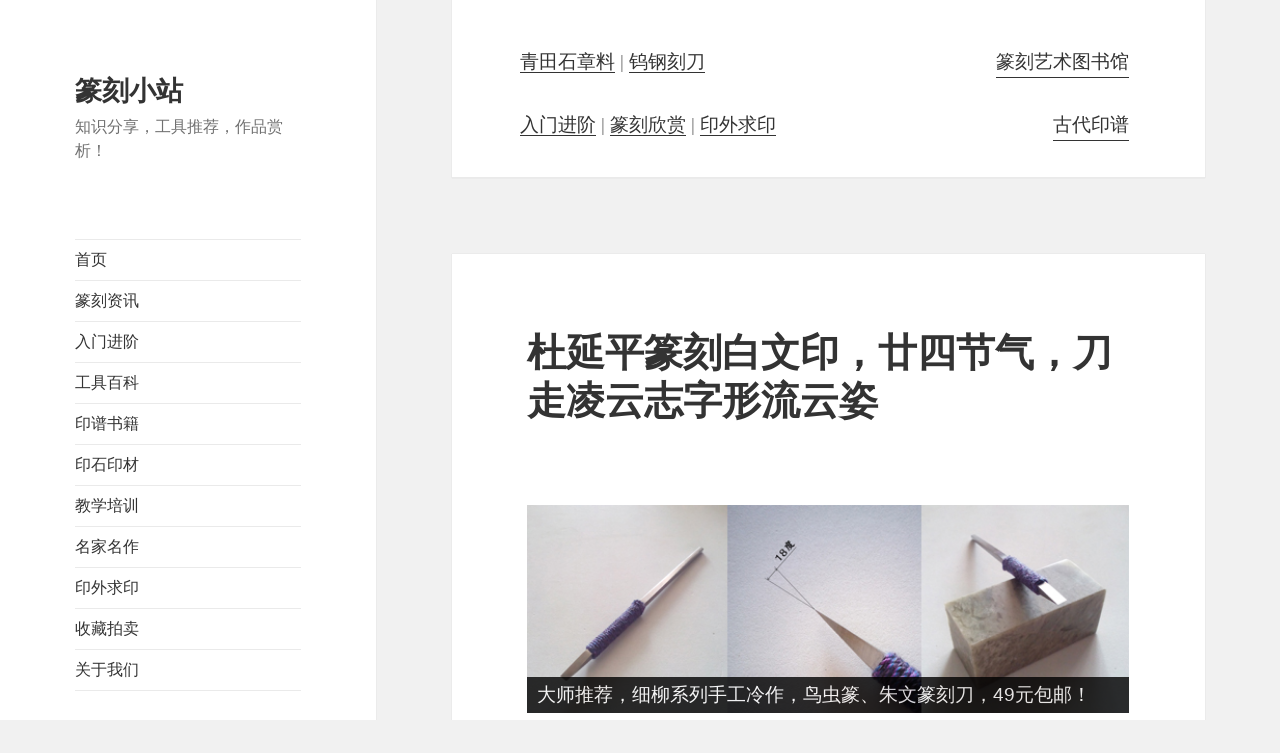

--- FILE ---
content_type: text/html; charset=UTF-8
request_url: http://www.567517.com/54579.html
body_size: 10336
content:
<!DOCTYPE html>
<html lang="zh-Hans" class="no-js">
<head>
	<meta charset="UTF-8">
	<meta name="viewport" content="width=device-width">
	<link rel="profile" href="http://gmpg.org/xfn/11">
	<link rel="pingback" href="http://www.567517.com/xmlrpc.php">
	<!--[if lt IE 9]>
	<script src="http://www.567517.com/wp-content/themes/twentyfifteen/js/html5.js"></script>
	<![endif]-->
	<script>(function(html){html.className = html.className.replace(/\bno-js\b/,'js')})(document.documentElement);</script>
<title>杜延平篆刻白文印，廿四节气，刀走凌云志字形流云姿 &#8211; 篆刻小站</title>
<meta name='robots' content='max-image-preview:large' />
	<style>img:is([sizes="auto" i], [sizes^="auto," i]) { contain-intrinsic-size: 3000px 1500px }</style>
	<link rel="alternate" type="application/rss+xml" title="篆刻小站 &raquo; Feed" href="http://www.567517.com/feed" />
<link rel="alternate" type="application/rss+xml" title="篆刻小站 &raquo; 评论 Feed" href="http://www.567517.com/comments/feed" />
<link rel="alternate" type="application/rss+xml" title="篆刻小站 &raquo; 杜延平篆刻白文印，廿四节气，刀走凌云志字形流云姿 评论 Feed" href="http://www.567517.com/54579.html/feed" />
<script type="text/javascript">
/* <![CDATA[ */
window._wpemojiSettings = {"baseUrl":"https:\/\/s.w.org\/images\/core\/emoji\/15.0.3\/72x72\/","ext":".png","svgUrl":"https:\/\/s.w.org\/images\/core\/emoji\/15.0.3\/svg\/","svgExt":".svg","source":{"concatemoji":"http:\/\/www.567517.com\/wp-includes\/js\/wp-emoji-release.min.js?ver=6.7.4"}};
/*! This file is auto-generated */
!function(i,n){var o,s,e;function c(e){try{var t={supportTests:e,timestamp:(new Date).valueOf()};sessionStorage.setItem(o,JSON.stringify(t))}catch(e){}}function p(e,t,n){e.clearRect(0,0,e.canvas.width,e.canvas.height),e.fillText(t,0,0);var t=new Uint32Array(e.getImageData(0,0,e.canvas.width,e.canvas.height).data),r=(e.clearRect(0,0,e.canvas.width,e.canvas.height),e.fillText(n,0,0),new Uint32Array(e.getImageData(0,0,e.canvas.width,e.canvas.height).data));return t.every(function(e,t){return e===r[t]})}function u(e,t,n){switch(t){case"flag":return n(e,"\ud83c\udff3\ufe0f\u200d\u26a7\ufe0f","\ud83c\udff3\ufe0f\u200b\u26a7\ufe0f")?!1:!n(e,"\ud83c\uddfa\ud83c\uddf3","\ud83c\uddfa\u200b\ud83c\uddf3")&&!n(e,"\ud83c\udff4\udb40\udc67\udb40\udc62\udb40\udc65\udb40\udc6e\udb40\udc67\udb40\udc7f","\ud83c\udff4\u200b\udb40\udc67\u200b\udb40\udc62\u200b\udb40\udc65\u200b\udb40\udc6e\u200b\udb40\udc67\u200b\udb40\udc7f");case"emoji":return!n(e,"\ud83d\udc26\u200d\u2b1b","\ud83d\udc26\u200b\u2b1b")}return!1}function f(e,t,n){var r="undefined"!=typeof WorkerGlobalScope&&self instanceof WorkerGlobalScope?new OffscreenCanvas(300,150):i.createElement("canvas"),a=r.getContext("2d",{willReadFrequently:!0}),o=(a.textBaseline="top",a.font="600 32px Arial",{});return e.forEach(function(e){o[e]=t(a,e,n)}),o}function t(e){var t=i.createElement("script");t.src=e,t.defer=!0,i.head.appendChild(t)}"undefined"!=typeof Promise&&(o="wpEmojiSettingsSupports",s=["flag","emoji"],n.supports={everything:!0,everythingExceptFlag:!0},e=new Promise(function(e){i.addEventListener("DOMContentLoaded",e,{once:!0})}),new Promise(function(t){var n=function(){try{var e=JSON.parse(sessionStorage.getItem(o));if("object"==typeof e&&"number"==typeof e.timestamp&&(new Date).valueOf()<e.timestamp+604800&&"object"==typeof e.supportTests)return e.supportTests}catch(e){}return null}();if(!n){if("undefined"!=typeof Worker&&"undefined"!=typeof OffscreenCanvas&&"undefined"!=typeof URL&&URL.createObjectURL&&"undefined"!=typeof Blob)try{var e="postMessage("+f.toString()+"("+[JSON.stringify(s),u.toString(),p.toString()].join(",")+"));",r=new Blob([e],{type:"text/javascript"}),a=new Worker(URL.createObjectURL(r),{name:"wpTestEmojiSupports"});return void(a.onmessage=function(e){c(n=e.data),a.terminate(),t(n)})}catch(e){}c(n=f(s,u,p))}t(n)}).then(function(e){for(var t in e)n.supports[t]=e[t],n.supports.everything=n.supports.everything&&n.supports[t],"flag"!==t&&(n.supports.everythingExceptFlag=n.supports.everythingExceptFlag&&n.supports[t]);n.supports.everythingExceptFlag=n.supports.everythingExceptFlag&&!n.supports.flag,n.DOMReady=!1,n.readyCallback=function(){n.DOMReady=!0}}).then(function(){return e}).then(function(){var e;n.supports.everything||(n.readyCallback(),(e=n.source||{}).concatemoji?t(e.concatemoji):e.wpemoji&&e.twemoji&&(t(e.twemoji),t(e.wpemoji)))}))}((window,document),window._wpemojiSettings);
/* ]]> */
</script>
<style id='wp-emoji-styles-inline-css' type='text/css'>

	img.wp-smiley, img.emoji {
		display: inline !important;
		border: none !important;
		box-shadow: none !important;
		height: 1em !important;
		width: 1em !important;
		margin: 0 0.07em !important;
		vertical-align: -0.1em !important;
		background: none !important;
		padding: 0 !important;
	}
</style>
<link rel='stylesheet' id='wp-block-library-css' href='http://www.567517.com/wp-includes/css/dist/block-library/style.min.css?ver=6.7.4' type='text/css' media='all' />
<style id='classic-theme-styles-inline-css' type='text/css'>
/*! This file is auto-generated */
.wp-block-button__link{color:#fff;background-color:#32373c;border-radius:9999px;box-shadow:none;text-decoration:none;padding:calc(.667em + 2px) calc(1.333em + 2px);font-size:1.125em}.wp-block-file__button{background:#32373c;color:#fff;text-decoration:none}
</style>
<style id='global-styles-inline-css' type='text/css'>
:root{--wp--preset--aspect-ratio--square: 1;--wp--preset--aspect-ratio--4-3: 4/3;--wp--preset--aspect-ratio--3-4: 3/4;--wp--preset--aspect-ratio--3-2: 3/2;--wp--preset--aspect-ratio--2-3: 2/3;--wp--preset--aspect-ratio--16-9: 16/9;--wp--preset--aspect-ratio--9-16: 9/16;--wp--preset--color--black: #000000;--wp--preset--color--cyan-bluish-gray: #abb8c3;--wp--preset--color--white: #ffffff;--wp--preset--color--pale-pink: #f78da7;--wp--preset--color--vivid-red: #cf2e2e;--wp--preset--color--luminous-vivid-orange: #ff6900;--wp--preset--color--luminous-vivid-amber: #fcb900;--wp--preset--color--light-green-cyan: #7bdcb5;--wp--preset--color--vivid-green-cyan: #00d084;--wp--preset--color--pale-cyan-blue: #8ed1fc;--wp--preset--color--vivid-cyan-blue: #0693e3;--wp--preset--color--vivid-purple: #9b51e0;--wp--preset--gradient--vivid-cyan-blue-to-vivid-purple: linear-gradient(135deg,rgba(6,147,227,1) 0%,rgb(155,81,224) 100%);--wp--preset--gradient--light-green-cyan-to-vivid-green-cyan: linear-gradient(135deg,rgb(122,220,180) 0%,rgb(0,208,130) 100%);--wp--preset--gradient--luminous-vivid-amber-to-luminous-vivid-orange: linear-gradient(135deg,rgba(252,185,0,1) 0%,rgba(255,105,0,1) 100%);--wp--preset--gradient--luminous-vivid-orange-to-vivid-red: linear-gradient(135deg,rgba(255,105,0,1) 0%,rgb(207,46,46) 100%);--wp--preset--gradient--very-light-gray-to-cyan-bluish-gray: linear-gradient(135deg,rgb(238,238,238) 0%,rgb(169,184,195) 100%);--wp--preset--gradient--cool-to-warm-spectrum: linear-gradient(135deg,rgb(74,234,220) 0%,rgb(151,120,209) 20%,rgb(207,42,186) 40%,rgb(238,44,130) 60%,rgb(251,105,98) 80%,rgb(254,248,76) 100%);--wp--preset--gradient--blush-light-purple: linear-gradient(135deg,rgb(255,206,236) 0%,rgb(152,150,240) 100%);--wp--preset--gradient--blush-bordeaux: linear-gradient(135deg,rgb(254,205,165) 0%,rgb(254,45,45) 50%,rgb(107,0,62) 100%);--wp--preset--gradient--luminous-dusk: linear-gradient(135deg,rgb(255,203,112) 0%,rgb(199,81,192) 50%,rgb(65,88,208) 100%);--wp--preset--gradient--pale-ocean: linear-gradient(135deg,rgb(255,245,203) 0%,rgb(182,227,212) 50%,rgb(51,167,181) 100%);--wp--preset--gradient--electric-grass: linear-gradient(135deg,rgb(202,248,128) 0%,rgb(113,206,126) 100%);--wp--preset--gradient--midnight: linear-gradient(135deg,rgb(2,3,129) 0%,rgb(40,116,252) 100%);--wp--preset--font-size--small: 13px;--wp--preset--font-size--medium: 20px;--wp--preset--font-size--large: 36px;--wp--preset--font-size--x-large: 42px;--wp--preset--spacing--20: 0.44rem;--wp--preset--spacing--30: 0.67rem;--wp--preset--spacing--40: 1rem;--wp--preset--spacing--50: 1.5rem;--wp--preset--spacing--60: 2.25rem;--wp--preset--spacing--70: 3.38rem;--wp--preset--spacing--80: 5.06rem;--wp--preset--shadow--natural: 6px 6px 9px rgba(0, 0, 0, 0.2);--wp--preset--shadow--deep: 12px 12px 50px rgba(0, 0, 0, 0.4);--wp--preset--shadow--sharp: 6px 6px 0px rgba(0, 0, 0, 0.2);--wp--preset--shadow--outlined: 6px 6px 0px -3px rgba(255, 255, 255, 1), 6px 6px rgba(0, 0, 0, 1);--wp--preset--shadow--crisp: 6px 6px 0px rgba(0, 0, 0, 1);}:where(.is-layout-flex){gap: 0.5em;}:where(.is-layout-grid){gap: 0.5em;}body .is-layout-flex{display: flex;}.is-layout-flex{flex-wrap: wrap;align-items: center;}.is-layout-flex > :is(*, div){margin: 0;}body .is-layout-grid{display: grid;}.is-layout-grid > :is(*, div){margin: 0;}:where(.wp-block-columns.is-layout-flex){gap: 2em;}:where(.wp-block-columns.is-layout-grid){gap: 2em;}:where(.wp-block-post-template.is-layout-flex){gap: 1.25em;}:where(.wp-block-post-template.is-layout-grid){gap: 1.25em;}.has-black-color{color: var(--wp--preset--color--black) !important;}.has-cyan-bluish-gray-color{color: var(--wp--preset--color--cyan-bluish-gray) !important;}.has-white-color{color: var(--wp--preset--color--white) !important;}.has-pale-pink-color{color: var(--wp--preset--color--pale-pink) !important;}.has-vivid-red-color{color: var(--wp--preset--color--vivid-red) !important;}.has-luminous-vivid-orange-color{color: var(--wp--preset--color--luminous-vivid-orange) !important;}.has-luminous-vivid-amber-color{color: var(--wp--preset--color--luminous-vivid-amber) !important;}.has-light-green-cyan-color{color: var(--wp--preset--color--light-green-cyan) !important;}.has-vivid-green-cyan-color{color: var(--wp--preset--color--vivid-green-cyan) !important;}.has-pale-cyan-blue-color{color: var(--wp--preset--color--pale-cyan-blue) !important;}.has-vivid-cyan-blue-color{color: var(--wp--preset--color--vivid-cyan-blue) !important;}.has-vivid-purple-color{color: var(--wp--preset--color--vivid-purple) !important;}.has-black-background-color{background-color: var(--wp--preset--color--black) !important;}.has-cyan-bluish-gray-background-color{background-color: var(--wp--preset--color--cyan-bluish-gray) !important;}.has-white-background-color{background-color: var(--wp--preset--color--white) !important;}.has-pale-pink-background-color{background-color: var(--wp--preset--color--pale-pink) !important;}.has-vivid-red-background-color{background-color: var(--wp--preset--color--vivid-red) !important;}.has-luminous-vivid-orange-background-color{background-color: var(--wp--preset--color--luminous-vivid-orange) !important;}.has-luminous-vivid-amber-background-color{background-color: var(--wp--preset--color--luminous-vivid-amber) !important;}.has-light-green-cyan-background-color{background-color: var(--wp--preset--color--light-green-cyan) !important;}.has-vivid-green-cyan-background-color{background-color: var(--wp--preset--color--vivid-green-cyan) !important;}.has-pale-cyan-blue-background-color{background-color: var(--wp--preset--color--pale-cyan-blue) !important;}.has-vivid-cyan-blue-background-color{background-color: var(--wp--preset--color--vivid-cyan-blue) !important;}.has-vivid-purple-background-color{background-color: var(--wp--preset--color--vivid-purple) !important;}.has-black-border-color{border-color: var(--wp--preset--color--black) !important;}.has-cyan-bluish-gray-border-color{border-color: var(--wp--preset--color--cyan-bluish-gray) !important;}.has-white-border-color{border-color: var(--wp--preset--color--white) !important;}.has-pale-pink-border-color{border-color: var(--wp--preset--color--pale-pink) !important;}.has-vivid-red-border-color{border-color: var(--wp--preset--color--vivid-red) !important;}.has-luminous-vivid-orange-border-color{border-color: var(--wp--preset--color--luminous-vivid-orange) !important;}.has-luminous-vivid-amber-border-color{border-color: var(--wp--preset--color--luminous-vivid-amber) !important;}.has-light-green-cyan-border-color{border-color: var(--wp--preset--color--light-green-cyan) !important;}.has-vivid-green-cyan-border-color{border-color: var(--wp--preset--color--vivid-green-cyan) !important;}.has-pale-cyan-blue-border-color{border-color: var(--wp--preset--color--pale-cyan-blue) !important;}.has-vivid-cyan-blue-border-color{border-color: var(--wp--preset--color--vivid-cyan-blue) !important;}.has-vivid-purple-border-color{border-color: var(--wp--preset--color--vivid-purple) !important;}.has-vivid-cyan-blue-to-vivid-purple-gradient-background{background: var(--wp--preset--gradient--vivid-cyan-blue-to-vivid-purple) !important;}.has-light-green-cyan-to-vivid-green-cyan-gradient-background{background: var(--wp--preset--gradient--light-green-cyan-to-vivid-green-cyan) !important;}.has-luminous-vivid-amber-to-luminous-vivid-orange-gradient-background{background: var(--wp--preset--gradient--luminous-vivid-amber-to-luminous-vivid-orange) !important;}.has-luminous-vivid-orange-to-vivid-red-gradient-background{background: var(--wp--preset--gradient--luminous-vivid-orange-to-vivid-red) !important;}.has-very-light-gray-to-cyan-bluish-gray-gradient-background{background: var(--wp--preset--gradient--very-light-gray-to-cyan-bluish-gray) !important;}.has-cool-to-warm-spectrum-gradient-background{background: var(--wp--preset--gradient--cool-to-warm-spectrum) !important;}.has-blush-light-purple-gradient-background{background: var(--wp--preset--gradient--blush-light-purple) !important;}.has-blush-bordeaux-gradient-background{background: var(--wp--preset--gradient--blush-bordeaux) !important;}.has-luminous-dusk-gradient-background{background: var(--wp--preset--gradient--luminous-dusk) !important;}.has-pale-ocean-gradient-background{background: var(--wp--preset--gradient--pale-ocean) !important;}.has-electric-grass-gradient-background{background: var(--wp--preset--gradient--electric-grass) !important;}.has-midnight-gradient-background{background: var(--wp--preset--gradient--midnight) !important;}.has-small-font-size{font-size: var(--wp--preset--font-size--small) !important;}.has-medium-font-size{font-size: var(--wp--preset--font-size--medium) !important;}.has-large-font-size{font-size: var(--wp--preset--font-size--large) !important;}.has-x-large-font-size{font-size: var(--wp--preset--font-size--x-large) !important;}
:where(.wp-block-post-template.is-layout-flex){gap: 1.25em;}:where(.wp-block-post-template.is-layout-grid){gap: 1.25em;}
:where(.wp-block-columns.is-layout-flex){gap: 2em;}:where(.wp-block-columns.is-layout-grid){gap: 2em;}
:root :where(.wp-block-pullquote){font-size: 1.5em;line-height: 1.6;}
</style>
<link rel='stylesheet' id='genericons-css' href='http://www.567517.com/wp-content/themes/twentyfifteen/genericons/genericons.css?ver=3.2' type='text/css' media='all' />
<link rel='stylesheet' id='twentyfifteen-style-css' href='http://www.567517.com/wp-content/themes/twentyfifteen/style.css?ver=6.7.4' type='text/css' media='all' />
<!--[if lt IE 9]>
<link rel='stylesheet' id='twentyfifteen-ie-css' href='http://www.567517.com/wp-content/themes/twentyfifteen/css/ie.css?ver=20141010' type='text/css' media='all' />
<![endif]-->
<!--[if lt IE 8]>
<link rel='stylesheet' id='twentyfifteen-ie7-css' href='http://www.567517.com/wp-content/themes/twentyfifteen/css/ie7.css?ver=20141010' type='text/css' media='all' />
<![endif]-->
<script type="text/javascript" src="http://www.567517.com/wp-includes/js/jquery/jquery.min.js?ver=3.7.1" id="jquery-core-js"></script>
<script type="text/javascript" src="http://www.567517.com/wp-includes/js/jquery/jquery-migrate.min.js?ver=3.4.1" id="jquery-migrate-js"></script>
<link rel="https://api.w.org/" href="http://www.567517.com/wp-json/" /><link rel="alternate" title="JSON" type="application/json" href="http://www.567517.com/wp-json/wp/v2/posts/54579" /><link rel="EditURI" type="application/rsd+xml" title="RSD" href="http://www.567517.com/xmlrpc.php?rsd" />
<meta name="generator" content="WordPress 6.7.4" />
<link rel="canonical" href="http://www.567517.com/54579.html" />
<link rel='shortlink' href='http://www.567517.com/?p=54579' />
<link rel="alternate" title="oEmbed (JSON)" type="application/json+oembed" href="http://www.567517.com/wp-json/oembed/1.0/embed?url=http%3A%2F%2Fwww.567517.com%2F54579.html" />
<link rel="alternate" title="oEmbed (XML)" type="text/xml+oembed" href="http://www.567517.com/wp-json/oembed/1.0/embed?url=http%3A%2F%2Fwww.567517.com%2F54579.html&#038;format=xml" />
		<style type="text/css" id="wp-custom-css">
			.site-main {
	padding-top: 0%;
	padding-right: 0;
	padding-bottom: 8.3333%;
	padding-left: 0;
	}

.comment-form-url {
display:none;
}		</style>
		</head>

<body class="post-template-default single single-post postid-54579 single-format-standard metaslider-plugin">
<div id="page" class="hfeed site">
	<a class="skip-link screen-reader-text" href="#content">跳至内容</a>

	<div id="sidebar" class="sidebar">
		<header id="masthead" class="site-header" role="banner">
			<div class="site-branding">
										<p class="site-title"><a href="http://www.567517.com/" rel="home">篆刻小站</a></p>
												<p class="site-description">知识分享，工具推荐，作品赏析！</p>
										<button class="secondary-toggle">菜单和挂件</button>
			</div><!-- .site-branding -->
		</header><!-- .site-header -->

			<div id="secondary" class="secondary">

					<nav id="site-navigation" class="main-navigation" role="navigation">
				<div class="menu-%e9%a1%b6%e9%83%a8%e5%af%bc%e8%88%aa-container"><ul id="menu-%e9%a1%b6%e9%83%a8%e5%af%bc%e8%88%aa" class="nav-menu"><li id="menu-item-172" class="menu-item menu-item-type-custom menu-item-object-custom menu-item-home menu-item-172"><a href="http://www.567517.com/">首页</a></li>
<li id="menu-item-50867" class="menu-item menu-item-type-taxonomy menu-item-object-category menu-item-50867"><a href="http://www.567517.com/category/%e7%af%86%e5%88%bb%e8%b5%84%e8%ae%af">篆刻资讯</a></li>
<li id="menu-item-49193" class="menu-item menu-item-type-custom menu-item-object-custom menu-item-49193"><a href="/category/入门进阶">入门进阶</a></li>
<li id="menu-item-60710" class="menu-item menu-item-type-custom menu-item-object-custom menu-item-60710"><a href="/category/工具百科">工具百科</a></li>
<li id="menu-item-49195" class="menu-item menu-item-type-custom menu-item-object-custom menu-item-49195"><a href="/category/印谱书籍">印谱书籍</a></li>
<li id="menu-item-49196" class="menu-item menu-item-type-custom menu-item-object-custom menu-item-49196"><a href="/category/印石印材">印石印材</a></li>
<li id="menu-item-60715" class="menu-item menu-item-type-custom menu-item-object-custom menu-item-60715"><a href="/category/教学培训">教学培训</a></li>
<li id="menu-item-49197" class="menu-item menu-item-type-custom menu-item-object-custom menu-item-49197"><a href="/category/名家名作">名家名作</a></li>
<li id="menu-item-49198" class="menu-item menu-item-type-custom menu-item-object-custom menu-item-49198"><a href="/category/印外求印">印外求印</a></li>
<li id="menu-item-49199" class="menu-item menu-item-type-custom menu-item-object-custom menu-item-49199"><a href="/category/收藏拍卖">收藏拍卖</a></li>
<li id="menu-item-750" class="menu-item menu-item-type-post_type menu-item-object-page menu-item-750"><a href="http://www.567517.com/about">关于我们</a></li>
</ul></div>			</nav><!-- .main-navigation -->
		
		
					<div id="widget-area" class="widget-area" role="complementary">
				<aside id="block-5" class="widget widget_block widget_media_image">
<figure class="wp-block-image size-full"><a href="https://equity.tmall.com/tm?agentId=5b0992e5f2b24ec3&amp;bc_fl_src=tmall_market_llb_1_2427194&amp;llbPlatform=_pube&amp;llbOsd=1&amp;di=__IDFA__&amp;dim=__IMEI__&amp;oaid=__OAID__&amp;caid=__CAID__&amp;sy=llb" target="_blank" rel=" noreferrer noopener"><img decoding="async" width="244" height="122" src="http://www.567517.com/wp-content/uploads/2020/03/banner_kd802.jpg" alt="" class="wp-image-40360"/></a></figure>
</aside><aside id="block-7" class="widget widget_block"><a href='javascript:AutoHan_StranBody()' id='StranLink'>繁体中文</a></aside>			</div><!-- .widget-area -->
		
	</div><!-- .secondary -->

	</div><!-- .sidebar -->

	<div id="content" class="site-content">

	<div id="primary" class="content-area">
		<main id="main" class="site-main" role="main">

		
<header class="nav-header">
	<!-- <h1 class="page-title">推荐</h1> -->
	<div class="taxonomy-description">
		<p><a href="http://www.567517.com/qingtian">青田石章料</a> | <a href="http://www.567517.com/knife">钨钢刻刀</a>		<a href="http://book.567517.com/" class="alignright">篆刻艺术图书馆</a></p>	
		<p><a href="http://www.567517.com/category/入门进阶">入门进阶</a> | <a href="http://www.567517.com/tags/篆刻欣赏">篆刻欣赏</a> | <a href="http://www.567517.com/category/印外求印">印外求印</a>		<a href="http://www.567517.com/tags/古代印谱" class="alignright">古代印谱</a></p>
	</div>			
</header><!-- .page-header -->

<article id="post-54579" class="post-54579 post type-post status-publish format-standard hentry category-393 tag-474 tag-1307 tag-1306 tag-1546">
	
	<header class="entry-header">
		<h1 class="entry-title">杜延平篆刻白文印，廿四节气，刀走凌云志字形流云姿</h1>	</header><!-- .entry-header -->

	<div class="entry-content">
		<p>
			<div id="metaslider-id-10454" style="width: 100%; margin: 0 auto;" class="ml-slider-3-101-0 metaslider metaslider-nivo metaslider-10454 ml-slider has-dots-nav ms-theme-default" role="region" aria-label="内页顶部广告" data-height="200" data-width="580">
    <div id="metaslider_container_10454">
        <div class='slider-wrapper theme-default'><div class='ribbon'></div><div id='metaslider_10454' class='nivoSlider'><a href="https://equity.tmall.com/tm?agentId=d04725215b7e4ca3&amp;bc_fl_src=tmall_market_llb_1_2425515&amp;llbPlatform=_pube&amp;llbOsd=1&amp;di=__IDFA__&amp;dim=__IMEI__&amp;oaid=__OAID__&amp;caid=__CAID__&amp;sy=llb" target="_blank"><img src="http://www.567517.com/wp-content/uploads/2020/03/banner_yz001.jpg" height="200" width="580" data-caption="篆刻转印贴，刀法练习，兴趣提升，12大张240印面，39元包邮！" title="banner_yz001" alt="" class="slider-10454 slide-41175 msDefaultImage" /></a><a href="https://equity.tmall.com/tm?agentId=d04725215b7e4ca3&amp;bc_fl_src=tmall_market_llb_1_2425515&amp;llbPlatform=_pube&amp;llbOsd=1&amp;di=__IDFA__&amp;dim=__IMEI__&amp;oaid=__OAID__&amp;caid=__CAID__&amp;sy=llb" target="_blank"><img src="http://www.567517.com/wp-content/uploads/2020/03/banner_kd102.jpg" height="200" width="580" data-caption="大师推荐，细柳系列手工冷作，鸟虫篆、朱文篆刻刀，49元包邮！" title="banner_kd102" alt="" class="slider-10454 slide-42058 msDefaultImage" /></a></div></div>
        
    </div>
</div>		</p>
		<p> “廿四节气”是上古农耕文明的产物，它在我国传统农耕社会中占有极其重要的位置。农耕生产与大自然的节律息息相关，它是上古先民顺应农时，通过观察天体运行，认知一岁中时候、气候、物候等方面变化规律所形成的知识体系。它科学地揭示了天文气象变化的规律，将天文、农事、物候和民俗实现了巧妙的结合，衍生了大量与之相关的岁时节令文化。</p>
<p>近期，杜延平老师结合“廿四节气”的词意、字形，利用朱、白文篆刻24方节气印章，这24方印章精彩纷呈，方寸之间时而大气磅礴、时而端庄俊逸，收放自如，变化多端，真可谓是刀走凌云志，字形流云姿。</p>
<p><img fetchpriority="high" decoding="async" src="http://www.567517.com/wp-content/uploads/2022/05/a54579_01.jpg" alt="" width="660" height="1188" class="alignnone size-full wp-image-54580" /></p>
<p><img decoding="async" src="http://www.567517.com/wp-content/uploads/2022/05/a54579_02.jpg" alt="" width="660" height="1188" class="alignnone size-full wp-image-54581" /></p>
<p><img decoding="async" src="http://www.567517.com/wp-content/uploads/2022/05/a54579_03.jpg" alt="" width="660" height="1188" class="alignnone size-full wp-image-54582" /></p>
<p><img loading="lazy" decoding="async" src="http://www.567517.com/wp-content/uploads/2022/05/a54579_04.jpg" alt="" width="660" height="1188" class="alignnone size-full wp-image-54583" /></p>
<p><img loading="lazy" decoding="async" src="http://www.567517.com/wp-content/uploads/2022/05/a54579_05.jpg" alt="" width="660" height="1188" class="alignnone size-full wp-image-54584" /></p>
<p><img loading="lazy" decoding="async" src="http://www.567517.com/wp-content/uploads/2022/05/a54579_06.jpg" alt="" width="660" height="1188" class="alignnone size-full wp-image-54585" /></p>
<div class="page-links"><span class="page-links-title">页码：</span> <span class="post-page-numbers current" aria-current="page"><span><span class="screen-reader-text">页 </span>1</span></span><span class="screen-reader-text">, </span><a href="http://www.567517.com/54579.html/2" class="post-page-numbers"><span><span class="screen-reader-text">页 </span>2</span></a><span class="screen-reader-text">, </span><a href="http://www.567517.com/54579.html/3" class="post-page-numbers"><span><span class="screen-reader-text">页 </span>3</span></a><span class="screen-reader-text">, </span><a href="http://www.567517.com/54579.html/4" class="post-page-numbers"><span><span class="screen-reader-text">页 </span>4</span></a></div>
			<hr >
			<p><a href="/wp-content/uploads/2016/03/erweima_wbz2.jpg" rel="attachment wp-att-784"><img class=" wp-image-784 alignright" src="/wp-content/uploads/2016/03/erweima_wbz2.jpg" alt="erweima_wbz" width="120" height="120" /></a>印谱.教程.技法 - 分享<p> 
			<p>加微信获取：<strong>wenbaozhai365</strong></p>
	</div><!-- .entry-content -->

	
	<footer class="entry-footer">
		<span class="posted-on"><span class="screen-reader-text">发布于 </span><a href="http://www.567517.com/54579.html" rel="bookmark"><time class="entry-date published" datetime="2022-05-25T20:13:55+08:00">2022年5月25日</time><time class="updated" datetime="2023-07-02T19:09:46+08:00">2023年7月2日</time></a></span><span class="cat-links"><span class="screen-reader-text">分类 </span><a href="http://www.567517.com/category/%e5%90%8d%e5%ae%b6%e5%90%8d%e4%bd%9c" rel="category tag">名家名作</a></span><span class="tags-links"><span class="screen-reader-text">标签 </span><a href="http://www.567517.com/tags/%e4%ba%8c%e5%8d%81%e5%9b%9b%e8%8a%82%e6%b0%94" rel="tag">二十四节气</a>、<a href="http://www.567517.com/tags/%e5%bb%bf%e5%9b%9b%e8%8a%82%e6%b0%94" rel="tag">廿四节气</a>、<a href="http://www.567517.com/tags/%e6%9d%9c%e5%bb%b6%e5%b9%b3" rel="tag">杜延平</a>、<a href="http://www.567517.com/tags/%e7%af%86%e5%88%bb%e6%ac%a3%e8%b5%8f" rel="tag">篆刻欣赏</a></span>			</footer><!-- .entry-footer -->

</article><!-- #post-54579 -->

<div id="related" class="related-area">
	<h2 class="related-title">相关文章</h2>
	<ul class="related_posts">
		<li><a rel="bookmark" href="http://www.567517.com/75987.html" title="浅谈篆刻作品艺术欣赏的途径，文字篆法、篆刻章法等等" target="_blank" >浅谈篆刻作品艺术欣赏的途径，文字篆法、篆刻章法等等</a></li>
		<li><a rel="bookmark" href="http://www.567517.com/75400.html" title="善下堂温升杰篆刻欣赏，照猫画虎，工稳印风计15品分享" target="_blank" >善下堂温升杰篆刻欣赏，照猫画虎，工稳印风计15品分享</a></li>
		<li><a rel="bookmark" href="http://www.567517.com/74831.html" title="戊戌冬月，吴谁堂篆刻新作二十八印赏析，铁笔刚健婀娜" target="_blank" >戊戌冬月，吴谁堂篆刻新作二十八印赏析，铁笔刚健婀娜</a></li>
		</ul>
</div>    	

<div id="comments" class="comments-area">

	
	
		<div id="respond" class="comment-respond">
		<h3 id="reply-title" class="comment-reply-title">发表回复</h3><form action="http://www.567517.com/wp-comments-post.php" method="post" id="commentform" class="comment-form" novalidate><p class="comment-notes"><span id="email-notes">您的邮箱地址不会被公开。</span> <span class="required-field-message">必填项已用 <span class="required">*</span> 标注</span></p><p class="comment-form-comment"><label for="comment">评论 <span class="required">*</span></label> <textarea id="comment" name="comment" cols="45" rows="8" maxlength="65525" required></textarea></p><p class="comment-form-author"><label for="author">显示名称</label> <input id="author" name="author" type="text" value="" size="30" maxlength="245" autocomplete="name" /></p>
<p class="comment-form-email"><label for="email">邮箱</label> <input id="email" name="email" type="email" value="" size="30" maxlength="100" aria-describedby="email-notes" autocomplete="email" /></p>
<p class="comment-form-url"><label for="url">网站</label> <input id="url" name="url" type="url" value="" size="30" maxlength="200" autocomplete="url" /></p>
<p class="comment-form-cookies-consent"><input id="wp-comment-cookies-consent" name="wp-comment-cookies-consent" type="checkbox" value="yes" /> <label for="wp-comment-cookies-consent">在此浏览器中保存我的显示名称、邮箱地址和网站地址，以便下次评论时使用。</label></p>
<p class="form-submit"><input name="submit" type="submit" id="submit" class="submit" value="发表评论" /> <input type='hidden' name='comment_post_ID' value='54579' id='comment_post_ID' />
<input type='hidden' name='comment_parent' id='comment_parent' value='0' />
</p></form>	</div><!-- #respond -->
	
</div><!-- .comments-area -->

	<nav class="navigation post-navigation" aria-label="文章">
		<h2 class="screen-reader-text">文章导航</h2>
		<div class="nav-links"><div class="nav-previous"><a href="http://www.567517.com/54564.html" rel="prev"><span class="meta-nav" aria-hidden="true">上一篇</span> <span class="screen-reader-text">上篇文章：</span> <span class="post-title">实力篆刻家杜延平作品印象，11品，厚重存真明心见性</span></a></div><div class="nav-next"><a href="http://www.567517.com/54605.html" rel="next"><span class="meta-nav" aria-hidden="true">下一篇</span> <span class="screen-reader-text">下篇文章：</span> <span class="post-title">明代仇英国画合集，精品集萃，篆刻小站分享，值得收藏</span></a></div></div>
	</nav>
		</main><!-- .site-main -->
	</div><!-- .content-area -->


	</div><!-- .site-content -->

	<footer id="colophon" class="site-footer" role="contentinfo">
		<div class="site-info">
									<a href="/category/历代印人">历代印人</a> <a href="/neem">印谱著录</a> <a href="/links">常用网址</a> <a href="/tags">标签聚合</a> <a href="/message" class="alignright">留言咨询</a>		
		</div><!-- .site-info -->
		<div class="site-copyright">
			2016-2023 &copy; <a href="http://www.750747.com/">篆刻小站</a> . <a target="_blank" href="https://beian.miit.gov.cn/" rel="nofollow">鄂ICP备20003785号-2</a> <a href="https://beian.mps.gov.cn/#/query/webSearch?code=42010702004383" rel="noreferrer" target="_blank">鄂公网安备42010702004383</a>
		</div>
	</footer><!-- .site-footer -->

</div><!-- .site -->

<link rel='stylesheet' id='metaslider-nivo-slider-css' href='http://www.567517.com/wp-content/plugins/ml-slider/assets/sliders/nivoslider/nivo-slider.css?ver=3.101.0' type='text/css' media='all' property='stylesheet' />
<link rel='stylesheet' id='metaslider-public-css' href='http://www.567517.com/wp-content/plugins/ml-slider/assets/metaslider/public.css?ver=3.101.0' type='text/css' media='all' property='stylesheet' />
<style id='metaslider-public-inline-css' type='text/css'>
@media only screen and (max-width: 767px) { .hide-arrows-smartphone .flex-direction-nav, .hide-navigation-smartphone .flex-control-paging, .hide-navigation-smartphone .flex-control-nav, .hide-navigation-smartphone .filmstrip, .hide-slideshow-smartphone, .metaslider-hidden-content.hide-smartphone{ display: none!important; }}@media only screen and (min-width : 768px) and (max-width: 1023px) { .hide-arrows-tablet .flex-direction-nav, .hide-navigation-tablet .flex-control-paging, .hide-navigation-tablet .flex-control-nav, .hide-navigation-tablet .filmstrip, .hide-slideshow-tablet, .metaslider-hidden-content.hide-tablet{ display: none!important; }}@media only screen and (min-width : 1024px) and (max-width: 1439px) { .hide-arrows-laptop .flex-direction-nav, .hide-navigation-laptop .flex-control-paging, .hide-navigation-laptop .flex-control-nav, .hide-navigation-laptop .filmstrip, .hide-slideshow-laptop, .metaslider-hidden-content.hide-laptop{ display: none!important; }}@media only screen and (min-width : 1440px) { .hide-arrows-desktop .flex-direction-nav, .hide-navigation-desktop .flex-control-paging, .hide-navigation-desktop .flex-control-nav, .hide-navigation-desktop .filmstrip, .hide-slideshow-desktop, .metaslider-hidden-content.hide-desktop{ display: none!important; }}
</style>
<link rel='stylesheet' id='metaslider-nivo-slider-default-css' href='http://www.567517.com/wp-content/plugins/ml-slider/assets/sliders/nivoslider/themes/default/default.css?ver=3.101.0' type='text/css' media='all' property='stylesheet' />
<script type="text/javascript" id="wp-postviews-cache-js-extra">
/* <![CDATA[ */
var viewsCacheL10n = {"admin_ajax_url":"http:\/\/www.567517.com\/wp-admin\/admin-ajax.php","nonce":"3db20dd469","post_id":"54579"};
/* ]]> */
</script>
<script type="text/javascript" src="http://www.567517.com/wp-content/plugins/wp-postviews/postviews-cache.js?ver=1.78" id="wp-postviews-cache-js"></script>
<script type="text/javascript" src="http://www.567517.com/wp-content/themes/twentyfifteen/js/skip-link-focus-fix.js?ver=20141010" id="twentyfifteen-skip-link-focus-fix-js"></script>
<script type="text/javascript" id="twentyfifteen-script-js-extra">
/* <![CDATA[ */
var screenReaderText = {"expand":"<span class=\"screen-reader-text\">\u5c55\u5f00\u5b50\u83dc\u5355<\/span>","collapse":"<span class=\"screen-reader-text\">\u6298\u53e0\u5b50\u83dc\u5355<\/span>"};
/* ]]> */
</script>
<script type="text/javascript" src="http://www.567517.com/wp-content/themes/twentyfifteen/js/functions.js?ver=20150330" id="twentyfifteen-script-js"></script>
<script type="text/javascript" src="http://www.567517.com/wp-content/plugins/ml-slider/assets/sliders/nivoslider/jquery.nivo.slider.pack.js?ver=3.101.0" id="metaslider-nivo-slider-js"></script>
<script type="text/javascript" id="metaslider-nivo-slider-js-after">
/* <![CDATA[ */
var metaslider_10454 = function($) {
            $('#metaslider_10454').nivoSlider({ 
                boxCols:7,
                boxRows:5,
                pauseTime:3000,
                effect:"fade",
                controlNav:true,
                directionNav:true,
                pauseOnHover:true,
                animSpeed:600,
                prevText:"&lt;",
                nextText:"&gt;",
                slices:15,
                manualAdvance:false
            });
            $(document).trigger('metaslider/initialized', '#metaslider_10454');
        };
 jQuery(document).ready(function($) {
 $('.metaslider').attr('tabindex', '0');
 $(document).on('keyup.slider', function(e) {
      if (e.keyCode == 37) {
          $('a.nivo-prevNav').click();
      } else if (e.keyCode == 39) {
          $('a.nivo-nextNav').click();
      }
  });
 });
        var timer_metaslider_10454 = function() {
            var slider = !window.jQuery ? window.setTimeout(timer_metaslider_10454, 100) : !jQuery.isReady ? window.setTimeout(timer_metaslider_10454, 1) : metaslider_10454(window.jQuery);
        };
        timer_metaslider_10454();
/* ]]> */
</script>
<script type="text/javascript" id="metaslider-script-js-extra">
/* <![CDATA[ */
var wpData = {"baseUrl":"http:\/\/www.567517.com"};
/* ]]> */
</script>
<script type="text/javascript" src="http://www.567517.com/wp-content/plugins/ml-slider/assets/metaslider/script.min.js?ver=3.101.0" id="metaslider-script-js"></script>
<script language="JavaScript" src="http://www.567517.com/wp-content/plugins/autohan/Std_StranJF.php" type="text/javascript"></script>
<script>
var _hmt = _hmt || [];
(function() {
  var hm = document.createElement("script");
  hm.src = "https://hm.baidu.com/hm.js?b50517ff90777b249a7b44a4aef9b7c0";
  var s = document.getElementsByTagName("script")[0]; 
  s.parentNode.insertBefore(hm, s);
})();
</script>

</body>
</html>

<!-- Dynamic page generated in 0.468 seconds. -->
<!-- Cached page generated by WP-Super-Cache on 2026-01-18 15:28:04 -->

<!-- Compression = gzip -->